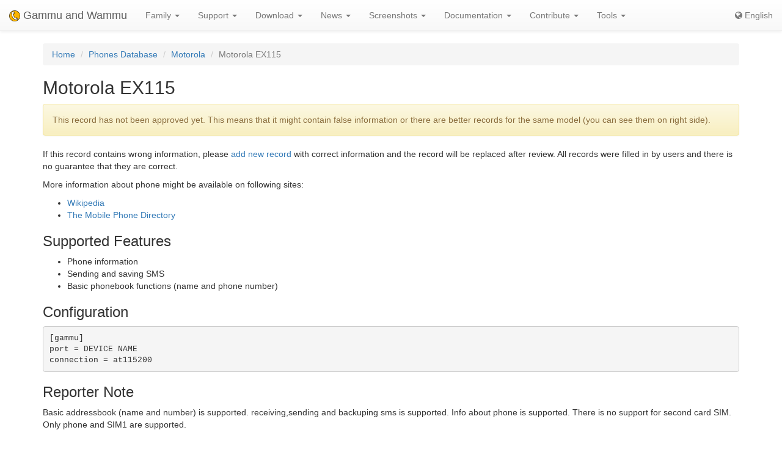

--- FILE ---
content_type: text/html; charset=utf-8
request_url: https://wammu.eu/phones/motorola/7078/
body_size: 3408
content:


<!DOCTYPE html>
<html lang="en">
 <head>
  <meta charset="utf-8">
  <meta http-equiv="X-UA-Compatible" content="IE=edge">
  <meta name="viewport" content="width=device-width, initial-scale=1">
  <meta name="author" content="Michal Čihař" />
  <meta name="copyright" content="Copyright &copy; 2003 - 2026 Michal Čihař" />
  <meta name="google-site-verification" content="HFOfLE1lvi1jgH12XWhZU372Nb5qzgkIIxdC8GnveUI" />
  <meta name="description" content="Database of supported phones in Gammu and Wammu, the software for managing GSM cell phones." />
  <meta name="keywords" content="Gammu,Wammu,python-gammu,GSM,phone,SMS,gateway,Motorola,EX115" />

  <link rel="copyright" href="/license/" />
  <title>Motorola EX115 - Gammu Phone Database </title>
  
  <link rel="alternate" type="application/rss+xml" href="/phones/rss/" title="Gammu Phone Database Feed (RSS)"/>
  
  <link rel="alternate" type="application/atom+xml" href="/phones/atom/" title="Gammu Phone Database Feed (Atom)"/>
  
  
  <link rel="alternate" type="application/rss+xml" href="/news/rss/" title="Gammu and Wammu News Feed (RSS)"/>
  
  <link rel="alternate" type="application/atom+xml" href="/news/atom/" title="Gammu and Wammu News Feed (Atom)"/>
  
  <link rel="canonical" href="https://wammu.eu/phones/motorola/7078/" />
  
  <link rel="alternate" hreflang="cs" href="https://cs.wammu.eu/phones/motorola/7078/" />
  
  <link rel="alternate" hreflang="es" href="https://es.wammu.eu/phones/motorola/7078/" />
  
  <link rel="alternate" hreflang="de" href="https://de.wammu.eu/phones/motorola/7078/" />
  
  <link rel="alternate" hreflang="ru" href="https://ru.wammu.eu/phones/motorola/7078/" />
  
  <link rel="alternate" hreflang="sk" href="https://sk.wammu.eu/phones/motorola/7078/" />
  
  <link rel="alternate" hreflang="fr" href="https://fr.wammu.eu/phones/motorola/7078/" />
  
  <link rel="alternate" hreflang="pt-BR" href="https://pt-br.wammu.eu/phones/motorola/7078/" />
  
  <link rel="shortcut icon" href="/favicon.ico" type="image/x-icon" />
  <link rel="icon" href="/favicon.ico" type="image/x-icon" />
  <link rel="stylesheet" href="//maxcdn.bootstrapcdn.com/bootstrap/3.3.4/css/bootstrap.min.css">
  <link rel="stylesheet" href="//maxcdn.bootstrapcdn.com/bootstrap/3.3.4/css/bootstrap-theme.min.css">
  <link rel="stylesheet" href="//maxcdn.bootstrapcdn.com/font-awesome/4.3.0/css/font-awesome.min.css">
  <link rel="stylesheet" type="text/css" href="/media/colorbox/colorbox.css">
  <link rel="stylesheet" href="/media/css/own.css">
  <script src="//code.jquery.com/jquery-1.11.3.min.js"></script>
  <script src="//maxcdn.bootstrapcdn.com/bootstrap/3.3.4/js/bootstrap.min.js"></script>
  <script src="/media/colorbox/jquery.colorbox-min.js"></script>
  <script src="/media/js/init.js" type="text/javascript"></script>
  <meta name="robots" content="index, follow" />
  
 </head>
 <body>
 <nav class="navbar navbar-default navbar-static-top" role="navigation">

    <div class="navbar-header">
        <button type="button" class="navbar-toggle" data-toggle="collapse" data-target="#topbar-collapsible">
          <span class="sr-only">Toggle navigation</span>
          <span class="icon-bar"></span>
          <span class="icon-bar"></span>
          <span class="icon-bar"></span>
        </button>
      <a class="navbar-brand" href="/">
        <img alt="Gammu" src="/media/images/wammu-32x32.png">
        Gammu and Wammu
      </a>
    </div>

  <div class="collapse navbar-collapse" id="topbar-collapsible">
   <ul class="nav navbar-nav">
     <li class="dropdown">
        <a href="#" class="dropdown-toggle" data-toggle="dropdown" role="button" aria-expanded="false">Family <span class="caret"></span></a>
        <ul class="dropdown-menu" role="menu">
        <li><a href="/gammu/">Gammu</a></li>
        <li><a href="/smsd/">SMSD</a></li>
        <li><a href="/wammu/">Wammu</a></li>
        <li><a href="/python-gammu/">python-gammu</a></li>
        <li><a href="/libgammu/">libGammu</a></li>
        <li><a href="/links/">Third party</a></li>
    </ul>
     </li>

     <li class="dropdown">
        <a href="/support/" class="dropdown-toggle" data-toggle="dropdown" role="button" aria-expanded="false">Support <span class="caret"></span></a>
        <ul class="dropdown-menu" role="menu">
        <li><a href="/support/">Overview</a></li>
        <li><a href="/support/lists/">Mailing lists and forums</a></li>
        <li><a href="/support/bugs/">Reporting bugs</a></li>
        <li><a href="/support/online/">Online</a></li>
        <li><a href="/support/buy/">Commercial support</a></li>
        </ul>
     </li>

     <li class="dropdown">
        <a href="/download/" class="dropdown-toggle" data-toggle="dropdown" role="button" aria-expanded="false">Download <span class="caret"></span></a>
        <ul class="dropdown-menu" role="menu">
        <li><a href="/download/">All downloads</a></li>
        <li><a href="/download/gammu/">Download Gammu</a></li>
        <li><a href="/download/python-gammu/">Download python-gammu</a></li>
        <li><a href="/download/wammu/">Download Wammu</a></li>
        </ul>
    </li>

     <li class="dropdown">
        <a href="/news/" class="dropdown-toggle" data-toggle="dropdown" role="button" aria-expanded="false">News <span class="caret"></span></a>
        <ul class="dropdown-menu" role="menu">
        <li><a href="/news/">All news</a></li>
        
        <li><a href="/news/gammu/">Gammu</a></li>
        
        <li><a href="/news/python-gammu/">python-gammu</a></li>
        
        <li><a href="/news/contrib/">Third party</a></li>
        
        <li><a href="/news/wammu/">Wammu</a></li>
        
        </ul>
    </li>

     <li class="dropdown">
        <a href="/screenshots/" class="dropdown-toggle" data-toggle="dropdown" role="button" aria-expanded="false">Screenshots <span class="caret"></span></a>
        <ul class="dropdown-menu" role="menu">
        <li><a href="/screenshots/">All screenshots</a></li>
        
        <li><a href="/screenshots/gammu/">Gammu</a></li>
        
        <li><a href="/screenshots/contrib/">Third party</a></li>
        
        <li><a href="/screenshots/wammu/">Wammu</a></li>
        
        </ul>
    </li>

     <li class="dropdown">
        <a href="/docs/" class="dropdown-toggle" data-toggle="dropdown" role="button" aria-expanded="false">Documentation <span class="caret"></span></a>
        <ul class="dropdown-menu" role="menu">
        <li><a href="/docs/">Overview</a></li>
        <li><a href="https://docs.gammu.org/">Gammu Manual</a></li>
        <li><a href="https://docs.gammu.org/faq/">FAQ</a></li>
        <li><a href="https://docs.gammu.org/c/">For developers</a></li>
        <li><a href="https://docs.gammu.org/config/">Configuration</a></li>
        <li><a href="/phones/">Supported phones</a></li>
        </ul>
    </li>

     <li class="dropdown">
        <a href="/contribute/" class="dropdown-toggle" data-toggle="dropdown" role="button" aria-expanded="false">Contribute <span class="caret"></span></a>
        <ul class="dropdown-menu" role="menu">
        <li><a href="/contribute/">Overview</a></li>
        <li><a href="/contribute/translate/">Translate</a></li>
        <li><a href="/contribute/code/">Develop</a></li>
        <li><a href="/contribute/wanted/">Wanted skills</a></li>
        <li><a href="/contribute/publicity/">Publicity</a></li>
        <li><a href="/donate/">Donate</a></li>
        </ul>
     </li>

     <li class="dropdown">
        <a href="/tools/" class="dropdown-toggle" data-toggle="dropdown" role="button" aria-expanded="false">Tools <span class="caret"></span></a>
        <ul class="dropdown-menu" role="menu">
        <li><a href="/tools/">Overview</a></li>
        <li><a href="/tools/pdu-encode/">PDU encoder</a></li>
        <li><a href="/tools/pdu-decode/">PDU decoder</a></li>
        <li><a href="/tools/countries/">Countries</a></li>
        <li><a href="/tools/networks/">Networks</a></li>
        </ul>
    </li>

   </ul>
   <ul class="nav navbar-nav navbar-right">
   <li>
<a class="language" href="#">
<i class="fa fa-globe"></i>
English
</a>
<div class="languages">
<div class="choice">

<a href="https://cs.wammu.eu/phones/motorola/7078/">Česky</a>

<a href="https://es.wammu.eu/phones/motorola/7078/">Español</a>

<a href="https://de.wammu.eu/phones/motorola/7078/">Deutsch</a>

<a href="https://ru.wammu.eu/phones/motorola/7078/">Русский</a>

<a href="https://sk.wammu.eu/phones/motorola/7078/">Slovenčina</a>

<a href="https://fr.wammu.eu/phones/motorola/7078/">Français</a>

<a href="https://pt-br.wammu.eu/phones/motorola/7078/">Português brasileiro</a>


</div>
<a href="/contribute/translate/">Help with translations!</a>
</div>
   </li>
   </ul>
   </div>
  </nav>



<div class="container">


<ol class="breadcrumb">
  <li><a href="/">Home</a></li>
  <li><a href="/phones/">Phones Database</a></li>
  <li><a href="/phones/motorola/">Motorola</a></li>
  <li class="active">Motorola EX115</li>


</ol>
<h2>Motorola EX115</h2>



<div class="alert alert-warning" role="alert">

This record has not been approved yet. This means that it might contain false
information or there are better records for the same model (you can see them
on right side).

</div>


<p>

If this record contains wrong information, please <a
href="/phones/new/?vendor=motorola&amp;name=EX115">add new record</a>
with correct information and the record will be replaced after review.
All records were filled in by users and there is no guarantee that they are
correct.

</p>

<p>

More information about phone might be available on following sites:


<ul>

<li><a href="https://wikipedia.org/wiki/Motorola_EX115">Wikipedia</a></li>

<li><a href="http://www.mobile-phone-directory.org/Phones/Motorola/Motorola_EX115.html">The Mobile Phone Directory</a></li>

</ul>




<h3>Supported Features</h3>



<ul>

<li>Phone information</li>

<li>Sending and saving SMS</li>

<li>Basic phonebook functions (name and phone number)</li>

</ul>


<h3>Configuration</h3>

<pre>
[gammu]
port = DEVICE NAME
connection = at115200
</pre>





<h3>Reporter Note</h3>

<p>Basic addressbook (name and number) is supported. receiving,sending and backuping sms is supported. Info about phone is supported. There is no support for second card SIM. Only phone and SIM1 are supported.</p>




<h3>About entry</h3>

<p>

Created by <a href="mailto:mslawinski1987@o2.pl">Martin</a> on Nov. 26, 2014, 10:15 p.m..

</p>


<p>

Tested with Gammu 1.33.0.

</p>



<h3>Similar Phones</h3>
<ul>

<li><a href="/phones/motorola/6968/">Motorola
EX115
(at115200)</a></li>

</ul>



</div>

<footer>
  <ul id="footer">
    <li>Copyright &copy; 2003 - 2026 <span class="vcard"><a class="url fn" href="https://cihar.com/">Michal Čihař</a><a href="mailto:michal@cihar.com" class="email"></a></span></li>
    <li><a href="/license/">License</a></li>
    <li><a href="/donate/" title="Support Gammu/Wammu by donating money!">Donate</a></li>
    <li><a href="/search/" title="Search for Gammu/Wammu related questions">Search</a></li>
    <li><a href="/authors/" title="Gammu and Wammu authors">Authors</a></li>
    <li><a href="https://www.facebook.com/wammu"><i class="fa fa-facebook-official"></i> Gammu on Facebook</a></li>
    <li><a href="https://twitter.com/wammu"><i class="fa fa-twitter"></i> Follow us on Twitter</a></li>
    <li><a href="https://www.paypal.com/cgi-bin/webscr?cmd=_s-xclick&amp;hosted_button_id=LQ7LTQVQ9LKD6"><i class="fa fa-paypal"></i> Donate using PayPal</a></li>
  </ul>
</footer>
<!-- Piwik -->
<script type="text/javascript">
  var _paq = _paq || [];
  _paq.push(["setCookieDomain", "*.wammu.eu"]);
  _paq.push(["setDomains", ["*.wammu.eu","*.cs.wammu.eu","*.cz.wammu.eu","*.de.wammu.eu","*.es.wammu.eu","*.fr.wammu.eu","*.sk.wammu.eu"]]);
  _paq.push(['trackPageView']);
  _paq.push(['enableLinkTracking']);
  (function() {
    var u=(("https:" == document.location.protocol) ? "https" : "http") + "://stats.cihar.com/";
    _paq.push(['setTrackerUrl', u+'piwik.php']);
    _paq.push(['setSiteId', 5]);
    var d=document, g=d.createElement('script'), s=d.getElementsByTagName('script')[0]; g.type='text/javascript';
    g.defer=true; g.async=true; g.src=u+'piwik.js'; s.parentNode.insertBefore(g,s);
  })();
</script>
<noscript><p><img src="https://stats.cihar.com/piwik.php?idsite=5" style="border:0;" alt="" /></p></noscript>
<!-- End Piwik Code -->
 </body>
</html>
